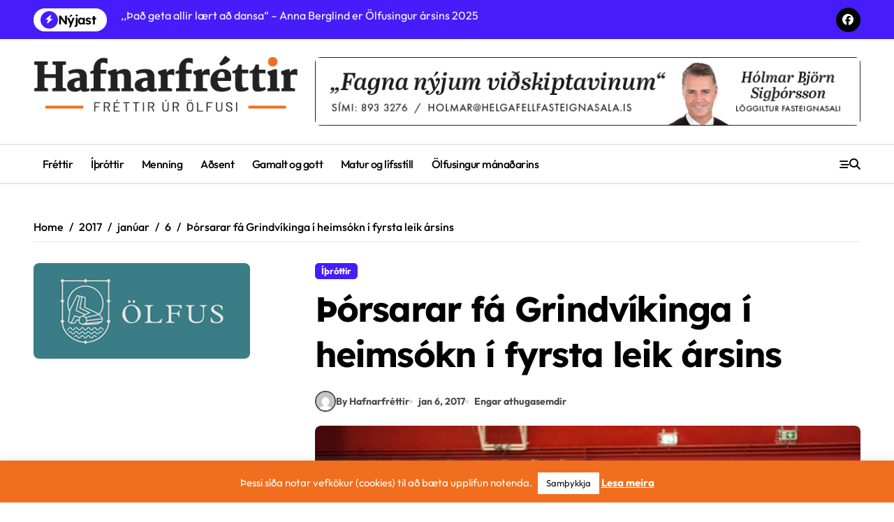

--- FILE ---
content_type: text/javascript
request_url: https://hafnarfrettir.is/wp-content/themes/newspaperup/js/custom.js?ver=6.8.3
body_size: 2276
content:
(function($) {
  "use strict";
  /* =================================
  ===     Widget Slider        ====
  =================================== */
  function initializeSwiper(selector, desktopView = 1, tabletView = 1, mobileView = 1) {
    var swiper = new Swiper(selector, {
      direction: 'horizontal',
      loop: true,
      autoplay: {
        delay: 3000,
      },
      speed: 500,
      slidesPerView: desktopView, // Default for desktop
      // Navigation arrows
      navigation: {
        nextEl: '.swiper-button-next',
        prevEl: '.swiper-button-prev',
      },
      breakpoints: {
        240: {
          slidesPerView: mobileView,
          spaceBetween: 0,
        },
        640: {
          slidesPerView: mobileView,
          spaceBetween: 0,
        },
        768: {
          slidesPerView: tabletView,
          spaceBetween: 10,
        },
        991: {
          slidesPerView: desktopView,
          spaceBetween: 24,
        },
      }
    });
  }
  initializeSwiper('.wigethomemain');
  initializeSwiper('.homemain');
  initializeSwiper('.featured_cat_slider');
  initializeSwiper('.colmnthree',3,2,1);
  
  /* =================================
  ===         Tiker SLIDER         ====
  =================================== */
  function newspaperupTicker() {
    var swiper = new Swiper(".bs-latest-news-slider.swipe", {
      direction: "vertical",
      slidesPerView: 1,
      loop: true,
      autoplay: {
        delay: 3000,
      }, 
      speed:1000,
    });
  }
  newspaperupTicker();

  /* =================================
  ===         SCROLL TOP       ====
  =================================== */
  var scrollToTopBtn = document.querySelector(".bs_upscr");
  var rootElement = document.documentElement;
  
  function handleScroll() {
    
    // Do something on scroll
    var scrollTotal = rootElement.scrollHeight - rootElement.clientHeight;
    if (rootElement.scrollTop / scrollTotal > 0.05) {
      // Show button
      scrollToTopBtn.classList.add("showBtn");
    } else {
      // Hide button
      scrollToTopBtn.classList.remove("showBtn");
    }
  }
  
  function scrollToTop(event) {
    // Scroll to top logic
    event.preventDefault();
    rootElement.scrollTo({
      top: 0,
      behavior: "smooth"
    });
  }
  if (scrollToTopBtn) {
    scrollToTopBtn.addEventListener("click", scrollToTop);
    document.addEventListener("scroll", handleScroll);
  }

  /* =================================
  ===         STICKY HEADER       ====
  =================================== */
  document.addEventListener('DOMContentLoaded', function () {
    let stickyHeader = document.querySelector(".bs-menu-full.sticky-header");
    if(stickyHeader) {
      let scrollDownElement = stickyHeader.offsetTop;

      window.addEventListener("scroll", function () {
        if (window.scrollY > scrollDownElement) {
          stickyHeader.classList.add("header-sticky");
        } else {
          stickyHeader.classList.remove("header-sticky");
        }
      }
      );
    }
  });
  
  var elements = document.getElementsByClassName('bs-sticky');

  for (var i = 0; i < elements.length; i++) {
    new hcSticky(elements[i], {
      stickTo: elements[i].parentNode,
      top: 0,
      bottomEnd: 0,
    });
  }
 
  jQuery(document).ready(function() {
    jQuery('.sm').smartmenus({
      subMenusSubOffsetX: 1,
      subMenusSubOffsetY: -8
    });
  });
  
  /*---------------------------------------
    Off Canvas           
  -----------------------------------------*/
  let clickableAddElementRight = document.querySelector('[bs-data-clickable-end]');
  let clickableRemoveElement = document.querySelector('[bs-data-removable]');
  let clickableRemoveElementTwo = document.querySelector('[bs-remove-overlay]');
  let targetElement = document.querySelector('[bs-data-targeted]'); 
  let targetBody = document.querySelector('body'); 

  // Function to handle the click event
  function handleClickRight() { 
    targetElement.classList.add('from-right'); 
    clickableRemoveElementTwo.classList.add('show'); 
    targetBody.style.overflow = 'hidden';
    targetBody.style.paddingRight = '17px';
    clickableRemoveElement.focus();
  }
  function handleClickRemove() {
    targetElement.classList.remove('from-right');
    clickableRemoveElementTwo.classList.remove('show'); 
    targetBody.style.overflow = null;
    targetBody.style.paddingRight = null;
    clickableAddElementRight.focus();
  }

  // Attach the handleClick function to the click event of the clickable element
  if( (clickableAddElementRight !== null) && (clickableAddElementRight !== undefined)) {
    clickableAddElementRight.addEventListener('click', handleClickRight);
  }
  clickableRemoveElement.addEventListener('click', handleClickRemove);
  clickableRemoveElementTwo.addEventListener('click', handleClickRemove);


  /* =================================
  ===        Featured Tabs  ====
  =================================== */
  function featuredTabsWidget() {
    document.querySelectorAll('.tab-wrapper').forEach(container => {
      const tabButtons = container.querySelectorAll('.tab-button');
      const tabContents = container.querySelectorAll('.tab-content');

      tabButtons.forEach((button, index) => {
        button.addEventListener('click', function () {
          tabButtons.forEach(btn => btn.classList.remove('active'));
          tabContents.forEach(tab => tab.style.display = 'none');
          tabContents[index].style.display = 'block';
          button.classList.add('active');
        });
      });

      // Initialize first tab as active
      tabButtons[0].classList.add('active');
      tabContents[0].style.display = 'block';
    });
  }
  featuredTabsWidget();

  /*---------------------------------------
    Search           
  -----------------------------------------*/
  let clickAddElementSearch = document.querySelector('[bs-search-clickable]');
  let targetSerachElement = document.querySelector('[bs-search-targeted]'); 
  let targetHideSerach = document.querySelector('[bs-dismiss-search]'); 

  // Function to handle the click event
  function openSearch(event) {
    // Scroll to top logic
    event.preventDefault();
    clickableRemoveElementTwo.classList.add('show');
    targetSerachElement.classList.add('show-search');
    targetBody.style.overflow = 'hidden'; 
    targetBody.style.paddingRight = '17px';
    document.querySelector('.search-popup-content form .search-field').focus();
  }
  function hideSearch() {
    clickableRemoveElementTwo.classList.remove('show'); 
    targetSerachElement.classList.remove('show-search');
    targetBody.style.overflow = null;
    targetBody.style.paddingRight = null;
    clickAddElementSearch.focus();
  }
  if(clickAddElementSearch){
    clickAddElementSearch.addEventListener('click', openSearch);
  }
  // clickableRemoveElementTwo.addEventListener('click', hideSearch);
  targetHideSerach.addEventListener('click', hideSearch);


  $(document).ready(function(){
    $(".menu-btn").click(function() {
      console.log('yes');
      $(this).toggleClass("on");
      $("#main-nav").slideToggle();
      $("#menu-header-menu").css("transition", "all 0.8s");
    });
  });

  function addKeydownListener() {
    document.addEventListener('keydown', keydownHandler);
  }

  function removeKeydownListener() {
    document.removeEventListener('keydown', keydownHandler);
  }

  function keydownHandler(event) {
    if (event.key === 'Tab') {
      var focusedElement = document.activeElement;
      var parentElement = document.getElementById('main-nav');
      var ulParent = parentElement.querySelector("ul.sm.sm-clean");
      var lastChild = ulParent.lastElementChild.firstElementChild;

      // Check if the focused element is the last child
      if (focusedElement === lastChild) {
        // Prevent the default tab behavior
        event.preventDefault();

        // Perform your actions here
        const returnFocus = document.querySelector('button.menu-btn');
        returnFocus.click();
        returnFocus.focus();
      }
    }
  }

  function checkWindowSize() {
    if (window.innerWidth < 992) {
      addKeydownListener();
    } else {
      removeKeydownListener();
      document.getElementById('main-nav').style.display = '';
    }
  }

  // Check window size on initial load
  checkWindowSize();

  // Check window size on resize
  window.addEventListener('resize', checkWindowSize);

  function applyTabNavigation(selector) {
		$(document).ready(function() {
			$(selector).each(function() {
				var $capture = $(this);

				$capture
				.attr('tabindex', '-1')
				.focus()
				.keydown(function handleKeydown(event) {
					if (event.key.toLowerCase() !== 'tab') {
						return;
					}
					var tabbable = $()
					.add($capture.find('button, input, select, textarea'))
					.add($capture.find('[href]'))
					.add($capture.find('[tabindex]:not([tabindex="-1"])'));

					var $target = $(event.target);

					if (tabbable.length === 0) {
						return;
					}
					var firstTabbable = tabbable.first();
					var lastTabbable = tabbable.last();
					if (event.shiftKey) { 
						if ($target.is(firstTabbable)) {
							event.preventDefault();
							lastTabbable.focus();
						}
					} else { 
						if ($target.is(lastTabbable)) {
							event.preventDefault();
							firstTabbable.focus();
						}
					}
				});

				// Ensure focus starts within the container when it's focused
				$capture.on('focus', function() {
					var tabbable = $()
					.add($capture.find('button, input, select, textarea'))
					.add($capture.find('[href]'))
					.add($capture.find('[tabindex]:not([tabindex="-1"])'));

					if (tabbable.length > 0) {
						tabbable.first().focus();
					}
				});
			});
		});
  }

  // Apply to multiple selectors
  applyTabNavigation('.search-popup');
  applyTabNavigation('.bs-offcanvas.end');
    
  document.addEventListener('DOMContentLoaded', function() {
    var pageTitle = document.querySelector('.bs-card-box.page-entry-title + .row .page-title');
    if (pageTitle) {
      pageTitle.remove();
    }
  });

})(jQuery);